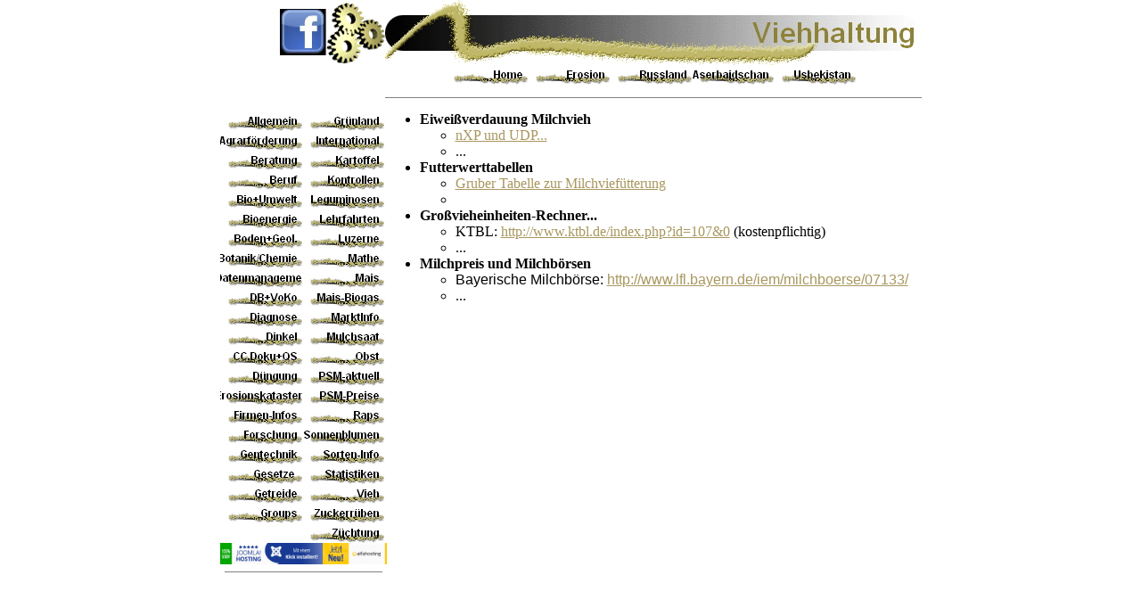

--- FILE ---
content_type: text/html; charset=iso-8859-1
request_url: http://roglernet.de/html/vieh.html
body_size: 4036
content:

<!DOCTYPE HTML PUBLIC "-//W3C//DTD HTML 4.01 Transitional//EN">
<HTML>
<HEAD>
<TITLE>Vieh</TITLE>
<META HTTP-EQUIV="Content-Type" CONTENT="text/html; charset=ISO-8859-1">
<META NAME="Generator" CONTENT="NetObjects Fusion 7.5 für Windows">
<SCRIPT TYPE="text/javascript">
<!--
function F_loadRollover(){} function F_roll(){}
//-->
</SCRIPT>
<SCRIPT TYPE="text/javascript" SRC="../assets/rollover.js"></SCRIPT>
<LINK REL="STYLESHEET" TYPE="text/css" HREF="../html/style.css">
<LINK REL="STYLESHEET" TYPE="text/css" HREF="../html/site.css">
</HEAD>
<BODY STYLE="text-align: center; background-image: none; margin: 0px;">
    <DIV ALIGN="CENTER">
    <TABLE BORDER="0" CELLSPACING="0" CELLPADDING="0">
        <TR>
            <TD>
                <TABLE BORDER="0" CELLSPACING="0" CELLPADDING="0" WIDTH="785">
                    <TR VALIGN="TOP" ALIGN="LEFT">
                        <TD COLSPAN="3" HEIGHT="3"></TD>
                        <TD COLSPAN="3" ROWSPAN="5" WIDTH="600"><IMG ID="Banner1" HEIGHT="73" WIDTH="600" SRC="../assets/images/autogen/Viehhaltung_Nbanner.jpg" BORDER="0" ALT="Viehhaltung" TITLE="Viehhaltung"></TD>
                    </TR>
                    <TR VALIGN="TOP" ALIGN="LEFT">
                        <TD COLSPAN="2" HEIGHT="7"></TD>
                        <TD ROWSPAN="3" WIDTH="66"><IMG ID="Bild11" HEIGHT="69" WIDTH="66" SRC="../assets/images/a_Zahnrad04.gif" BORDER="0" ALT=""></TD>
                    </TR>
                    <TR VALIGN="TOP" ALIGN="LEFT">
                        <TD HEIGHT="52"></TD>
                        <TD WIDTH="52"><A HREF="http://www.facebook.com/pages/TS-Triesdorf-Pflanzenbau/201042246606413 "><IMG ID="Bild20" HEIGHT="52" WIDTH="52" SRC="../assets/images/Facebook.JPG" BORDER="0" ALT="Facebook" TITLE="Facebook"></A></TD>
                    </TR>
                    <TR VALIGN="TOP" ALIGN="LEFT">
                        <TD COLSPAN="2" HEIGHT="10"></TD>
                    </TR>
                    <TR VALIGN="TOP" ALIGN="LEFT">
                        <TD COLSPAN="3" HEIGHT="1"></TD>
                    </TR>
                    <TR VALIGN="TOP" ALIGN="LEFT">
                        <TD WIDTH="67" HEIGHT="22"><IMG SRC="../assets/images/autogen/clearpixel.gif" WIDTH="67" HEIGHT="1" BORDER="0" ALT=""></TD>
                        <TD></TD>
                        <TD></TD>
                        <TD WIDTH="68"><IMG SRC="../assets/images/autogen/clearpixel.gif" WIDTH="68" HEIGHT="1" BORDER="0" ALT=""></TD>
                        <TD WIDTH="460">
                            <TABLE ID="Navigationsleiste9" BORDER="0" CELLSPACING="0" CELLPADDING="0" WIDTH="460">
                                <TR VALIGN="TOP" ALIGN="LEFT">
                                    <TD WIDTH="92"><A HREF="http://www.roglernet.de" onMouseOver="F_loadRollover('Navigationsschaltfläche44','',0);F_roll('Navigationsschaltfläche44',1)" onMouseOut="F_roll('Navigationsschaltfläche44',0)"><IMG ID="Navigationsschaltfläche44" NAME="Navigationsschaltfläche44" HEIGHT="22" WIDTH="92" SRC="../assets/images/autogen/Home_NPrim.jpg" onmouseover="F_loadRollover(this,'Home_NRPrimHi.jpg',0)" BORDER="0" ALT="Home" TITLE="Home"></A></TD>
                                    <TD WIDTH="92"><A HREF="http://www.roglernet.de/erosion" onMouseOver="F_loadRollover('Navigationsschaltfläche45','',0);F_roll('Navigationsschaltfläche45',1)" onMouseOut="F_roll('Navigationsschaltfläche45',0)"><IMG ID="Navigationsschaltfläche45" NAME="Navigationsschaltfläche45" HEIGHT="22" WIDTH="92" SRC="../assets/images/autogen/Erosion_NPrim.jpg" onmouseover="F_loadRollover(this,'Erosion_NRPrimHi.jpg',0)" BORDER="0" ALT="Erosion" TITLE="Erosion"></A></TD>
                                    <TD WIDTH="92"><A HREF="http://www.roglernet.de/belgorod" onMouseOver="F_loadRollover('Navigationsschaltfläche46','',0);F_roll('Navigationsschaltfläche46',1)" onMouseOut="F_roll('Navigationsschaltfläche46',0)"><IMG ID="Navigationsschaltfläche46" NAME="Navigationsschaltfläche46" HEIGHT="22" WIDTH="92" SRC="../assets/images/autogen/Russland_NPrim.jpg" onmouseover="F_loadRollover(this,'Russland_NRPrimHi.jpg',0)" BORDER="0" ALT="Russland" TITLE="Russland"></A></TD>
                                    <TD WIDTH="92"><A HREF="http://www.roglernet.de/aserbaidschan" onMouseOver="F_loadRollover('Navigationsschaltfläche47','',0);F_roll('Navigationsschaltfläche47',1)" onMouseOut="F_roll('Navigationsschaltfläche47',0)"><IMG ID="Navigationsschaltfläche47" NAME="Navigationsschaltfläche47" HEIGHT="22" WIDTH="92" SRC="../assets/images/autogen/Aserbaidschan_NPrim.jpg" onmouseover="F_loadRollover(this,'Aserbaidschan_NRPrimHi.jpg',0)" BORDER="0" ALT="Aserbaidschan" TITLE="Aserbaidschan"></A></TD>
                                    <TD WIDTH="92" HEIGHT="22"><A HREF="http://www.roglernet.de/usbekistan" onMouseOver="F_loadRollover('Navigationsschaltfläche48','',0);F_roll('Navigationsschaltfläche48',1)" onMouseOut="F_roll('Navigationsschaltfläche48',0)"><IMG ID="Navigationsschaltfläche48" NAME="Navigationsschaltfläche48" HEIGHT="22" WIDTH="92" SRC="../assets/images/autogen/Usbekistan_NPrim.jpg" onmouseover="F_loadRollover(this,'Usbekistan_NRPrimHi.jpg',0)" BORDER="0" ALT="Usbekistan" TITLE="Usbekistan"></A></TD>
                                </TR>
                            </TABLE>
                        </TD>
                        <TD WIDTH="72"><IMG SRC="../assets/images/autogen/clearpixel.gif" WIDTH="72" HEIGHT="1" BORDER="0" ALT=""></TD>
                    </TR>
                    <TR VALIGN="TOP" ALIGN="LEFT">
                        <TD COLSPAN="3" HEIGHT="30"></TD>
                        <TD COLSPAN="3" VALIGN="MIDDLE" WIDTH="600"><HR ID="HorizontaleLinie2" WIDTH="600" SIZE="1" NOSHADE></TD>
                    </TR>
                </TABLE>
                <TABLE CELLPADDING="0" CELLSPACING="0" BORDER="0" WIDTH="785">
                    <TR VALIGN="TOP" ALIGN="LEFT">
                        <TD>
                            <TABLE BORDER="0" CELLSPACING="0" CELLPADDING="0" WIDTH="92">
                                <TR VALIGN="TOP" ALIGN="LEFT">
                                    <TD HEIGHT="462" WIDTH="92">
                                        <TABLE ID="Navigationsleiste11" BORDER="0" CELLSPACING="0" CELLPADDING="0" WIDTH="92">
                                            <TR VALIGN="TOP" ALIGN="LEFT">
                                                <TD WIDTH="92" HEIGHT="22"><A HREF="../html/allgemein.html" style="cursor:hand; text-decoration:none;" onMouseOver="F_loadRollover('Navigationsschaltfläche1','',0);F_roll('Navigationsschaltfläche1',1)" onMouseOut="F_roll('Navigationsschaltfläche1',0)"><IMG ID="Navigationsschaltfläche1" NAME="Navigationsschaltfläche1" HEIGHT="22" WIDTH="92" SRC="../assets/images/autogen/Allgemein_NPrim.jpg" onmouseover="F_loadRollover(this,'Allgemein_NRPrimHi.jpg',0)" BORDER="0" ALT="Allgemein" TITLE="Allgemein"></A></TD>
                                            </TR>
                                            <TR VALIGN="TOP" ALIGN="LEFT">
                                                <TD WIDTH="92" HEIGHT="22"><A HREF="../html/agrarforderung.html" style="cursor:hand; text-decoration:none;" onMouseOver="F_loadRollover('Navigationsschaltfläche2','',0);F_roll('Navigationsschaltfläche2',1)" onMouseOut="F_roll('Navigationsschaltfläche2',0)"><IMG ID="Navigationsschaltfläche2" NAME="Navigationsschaltfläche2" HEIGHT="22" WIDTH="92" SRC="../assets/images/autogen/Agrarforderung_NPrim.jpg" onmouseover="F_loadRollover(this,'Agrarforderung_NRPrimHi.jpg',0)" BORDER="0" ALT="Agrarförderung" TITLE="Agrarförderung"></A></TD>
                                            </TR>
                                            <TR VALIGN="TOP" ALIGN="LEFT">
                                                <TD WIDTH="92" HEIGHT="22"><A HREF="../html/beratung.html" style="cursor:hand; text-decoration:none;" onMouseOver="F_loadRollover('Navigationsschaltfläche3','',0);F_roll('Navigationsschaltfläche3',1)" onMouseOut="F_roll('Navigationsschaltfläche3',0)"><IMG ID="Navigationsschaltfläche3" NAME="Navigationsschaltfläche3" HEIGHT="22" WIDTH="92" SRC="../assets/images/autogen/Beratung_NPrim.jpg" onmouseover="F_loadRollover(this,'Beratung_NRPrimHi.jpg',0)" BORDER="0" ALT="Beratung" TITLE="Beratung"></A></TD>
                                            </TR>
                                            <TR VALIGN="TOP" ALIGN="LEFT">
                                                <TD WIDTH="92" HEIGHT="22"><A HREF="../html/beruf.html" style="cursor:hand; text-decoration:none;" onMouseOver="F_loadRollover('Navigationsschaltfläche4','',0);F_roll('Navigationsschaltfläche4',1)" onMouseOut="F_roll('Navigationsschaltfläche4',0)"><IMG ID="Navigationsschaltfläche4" NAME="Navigationsschaltfläche4" HEIGHT="22" WIDTH="92" SRC="../assets/images/autogen/Beruf_NPrim.jpg" onmouseover="F_loadRollover(this,'Beruf_NRPrimHi.jpg',0)" BORDER="0" ALT="Beruf" TITLE="Beruf"></A></TD>
                                            </TR>
                                            <TR VALIGN="TOP" ALIGN="LEFT">
                                                <TD WIDTH="92" HEIGHT="22"><A HREF="../html/bio_umwelt.html" style="cursor:hand; text-decoration:none;" onMouseOver="F_loadRollover('Navigationsschaltfläche5','',0);F_roll('Navigationsschaltfläche5',1)" onMouseOut="F_roll('Navigationsschaltfläche5',0)"><IMG ID="Navigationsschaltfläche5" NAME="Navigationsschaltfläche5" HEIGHT="22" WIDTH="92" SRC="../assets/images/autogen/Bio_Umwelt_NPrim.jpg" onmouseover="F_loadRollover(this,'Bio_Umwelt_NRPrimHi.jpg',0)" BORDER="0" ALT="Bio+Umwelt" TITLE="Bio+Umwelt"></A></TD>
                                            </TR>
                                            <TR VALIGN="TOP" ALIGN="LEFT">
                                                <TD WIDTH="92" HEIGHT="22"><A HREF="../html/bioenergie.html" style="cursor:hand; text-decoration:none;" onMouseOver="F_loadRollover('Navigationsschaltfläche6','',0);F_roll('Navigationsschaltfläche6',1)" onMouseOut="F_roll('Navigationsschaltfläche6',0)"><IMG ID="Navigationsschaltfläche6" NAME="Navigationsschaltfläche6" HEIGHT="22" WIDTH="92" SRC="../assets/images/autogen/Bioenergie_NPrim.jpg" onmouseover="F_loadRollover(this,'Bioenergie_NRPrimHi.jpg',0)" BORDER="0" ALT="Bioenergie" TITLE="Bioenergie"></A></TD>
                                            </TR>
                                            <TR VALIGN="TOP" ALIGN="LEFT">
                                                <TD WIDTH="92" HEIGHT="22"><A HREF="../html/boden_geol_.html" style="cursor:hand; text-decoration:none;" onMouseOver="F_loadRollover('Navigationsschaltfläche7','',0);F_roll('Navigationsschaltfläche7',1)" onMouseOut="F_roll('Navigationsschaltfläche7',0)"><IMG ID="Navigationsschaltfläche7" NAME="Navigationsschaltfläche7" HEIGHT="22" WIDTH="92" SRC="../assets/images/autogen/Boden_Geol._NPrim.jpg" onmouseover="F_loadRollover(this,'Boden_Geol._NRPrimHi.jpg',0)" BORDER="0" ALT="Boden+Geol." TITLE="Boden+Geol."></A></TD>
                                            </TR>
                                            <TR VALIGN="TOP" ALIGN="LEFT">
                                                <TD WIDTH="92" HEIGHT="22"><A HREF="../html/botanik_chemie.html" style="cursor:hand; text-decoration:none;" onMouseOver="F_loadRollover('Navigationsschaltfläche8','',0);F_roll('Navigationsschaltfläche8',1)" onMouseOut="F_roll('Navigationsschaltfläche8',0)"><IMG ID="Navigationsschaltfläche8" NAME="Navigationsschaltfläche8" HEIGHT="22" WIDTH="92" SRC="../assets/images/autogen/Botanik_Chemie_NPrim.jpg" onmouseover="F_loadRollover(this,'Botanik_Chemie_NRPrimHi.jpg',0)" BORDER="0" ALT="Botanik/Chemie" TITLE="Botanik/Chemie"></A></TD>
                                            </TR>
                                            <TR VALIGN="TOP" ALIGN="LEFT">
                                                <TD WIDTH="92" HEIGHT="22"><A HREF="../html/datenmanagement.html" style="cursor:hand; text-decoration:none;" onMouseOver="F_loadRollover('Navigationsschaltfläche9','',0);F_roll('Navigationsschaltfläche9',1)" onMouseOut="F_roll('Navigationsschaltfläche9',0)"><IMG ID="Navigationsschaltfläche9" NAME="Navigationsschaltfläche9" HEIGHT="22" WIDTH="92" SRC="../assets/images/autogen/Datenmanagement_NPrim_1.jpg" onmouseover="F_loadRollover(this,'Datenmanagement_NRPrimHi.jpg',0)" BORDER="0" ALT="Datenmanagement" TITLE="Datenmanagement"></A></TD>
                                            </TR>
                                            <TR VALIGN="TOP" ALIGN="LEFT">
                                                <TD WIDTH="92" HEIGHT="22"><A HREF="../html/db_voko.html" style="cursor:hand; text-decoration:none;" onMouseOver="F_loadRollover('Navigationsschaltfläche10','',0);F_roll('Navigationsschaltfläche10',1)" onMouseOut="F_roll('Navigationsschaltfläche10',0)"><IMG ID="Navigationsschaltfläche10" NAME="Navigationsschaltfläche10" HEIGHT="22" WIDTH="92" SRC="../assets/images/autogen/DB_VoKo_NPrim.jpg" onmouseover="F_loadRollover(this,'DB_VoKo_NRPrimHi.jpg',0)" BORDER="0" ALT="DB+VoKo" TITLE="DB+VoKo"></A></TD>
                                            </TR>
                                            <TR VALIGN="TOP" ALIGN="LEFT">
                                                <TD WIDTH="92" HEIGHT="22"><A HREF="../html/diagnose.html" style="cursor:hand; text-decoration:none;" onMouseOver="F_loadRollover('Navigationsschaltfläche11','',0);F_roll('Navigationsschaltfläche11',1)" onMouseOut="F_roll('Navigationsschaltfläche11',0)"><IMG ID="Navigationsschaltfläche11" NAME="Navigationsschaltfläche11" HEIGHT="22" WIDTH="92" SRC="../assets/images/autogen/Diagnose_NPrim.jpg" onmouseover="F_loadRollover(this,'Diagnose_NRPrimHi.jpg',0)" BORDER="0" ALT="Diagnose" TITLE="Diagnose"></A></TD>
                                            </TR>
                                            <TR VALIGN="TOP" ALIGN="LEFT">
                                                <TD WIDTH="92" HEIGHT="22"><A HREF="../html/dinkel.html" style="cursor:hand; text-decoration:none;" onMouseOver="F_loadRollover('Navigationsschaltfläche12','',0);F_roll('Navigationsschaltfläche12',1)" onMouseOut="F_roll('Navigationsschaltfläche12',0)"><IMG ID="Navigationsschaltfläche12" NAME="Navigationsschaltfläche12" HEIGHT="22" WIDTH="92" SRC="../assets/images/autogen/Dinkel_NPrim.jpg" onmouseover="F_loadRollover(this,'Dinkel_NRPrimHi.jpg',0)" BORDER="0" ALT="Dinkel" TITLE="Dinkel"></A></TD>
                                            </TR>
                                            <TR VALIGN="TOP" ALIGN="LEFT">
                                                <TD WIDTH="92" HEIGHT="22"><A HREF="../html/cc_doku_qs.html" style="cursor:hand; text-decoration:none;" onMouseOver="F_loadRollover('Navigationsschaltfläche13','',0);F_roll('Navigationsschaltfläche13',1)" onMouseOut="F_roll('Navigationsschaltfläche13',0)"><IMG ID="Navigationsschaltfläche13" NAME="Navigationsschaltfläche13" HEIGHT="22" WIDTH="92" SRC="../assets/images/autogen/CC_Doku_QS_NPrim.jpg" onmouseover="F_loadRollover(this,'CC_Doku_QS_NRPrimHi.jpg',0)" BORDER="0" ALT="CC,Doku+QS" TITLE="CC,Doku+QS"></A></TD>
                                            </TR>
                                            <TR VALIGN="TOP" ALIGN="LEFT">
                                                <TD WIDTH="92" HEIGHT="22"><A HREF="../html/dungung.html" style="cursor:hand; text-decoration:none;" onMouseOver="F_loadRollover('Navigationsschaltfläche14','',0);F_roll('Navigationsschaltfläche14',1)" onMouseOut="F_roll('Navigationsschaltfläche14',0)"><IMG ID="Navigationsschaltfläche14" NAME="Navigationsschaltfläche14" HEIGHT="22" WIDTH="92" SRC="../assets/images/autogen/Dungung_NPrim.jpg" onmouseover="F_loadRollover(this,'Dungung_NRPrimHi.jpg',0)" BORDER="0" ALT="Düngung" TITLE="Düngung"></A></TD>
                                            </TR>
                                            <TR VALIGN="TOP" ALIGN="LEFT">
                                                <TD WIDTH="92" HEIGHT="22"><A HREF="../html/erosionskataster.html" style="cursor:hand; text-decoration:none;" onMouseOver="F_loadRollover('Navigationsschaltfläche15','',0);F_roll('Navigationsschaltfläche15',1)" onMouseOut="F_roll('Navigationsschaltfläche15',0)"><IMG ID="Navigationsschaltfläche15" NAME="Navigationsschaltfläche15" HEIGHT="22" WIDTH="92" SRC="../assets/images/autogen/Erosionskataster_NPrim_1.jpg" onmouseover="F_loadRollover(this,'Erosionskataster_NRPrimHi.jpg',0)" BORDER="0" ALT="Erosionskataster" TITLE="Erosionskataster"></A></TD>
                                            </TR>
                                            <TR VALIGN="TOP" ALIGN="LEFT">
                                                <TD WIDTH="92" HEIGHT="22"><A HREF="../html/firmen-infos.html" style="cursor:hand; text-decoration:none;" onMouseOver="F_loadRollover('Navigationsschaltfläche16','',0);F_roll('Navigationsschaltfläche16',1)" onMouseOut="F_roll('Navigationsschaltfläche16',0)"><IMG ID="Navigationsschaltfläche16" NAME="Navigationsschaltfläche16" HEIGHT="22" WIDTH="92" SRC="../assets/images/autogen/Firmen-Infos_NPrim.jpg" onmouseover="F_loadRollover(this,'Firmen-Infos_NRPrimHi.jpg',0)" BORDER="0" ALT="Firmen-Infos" TITLE="Firmen-Infos"></A></TD>
                                            </TR>
                                            <TR VALIGN="TOP" ALIGN="LEFT">
                                                <TD WIDTH="92" HEIGHT="22"><A HREF="../html/forschung.html" style="cursor:hand; text-decoration:none;" onMouseOver="F_loadRollover('Navigationsschaltfläche17','',0);F_roll('Navigationsschaltfläche17',1)" onMouseOut="F_roll('Navigationsschaltfläche17',0)"><IMG ID="Navigationsschaltfläche17" NAME="Navigationsschaltfläche17" HEIGHT="22" WIDTH="92" SRC="../assets/images/autogen/Forschung_NPrim.jpg" onmouseover="F_loadRollover(this,'Forschung_NRPrimHi.jpg',0)" BORDER="0" ALT="Forschung" TITLE="Forschung"></A></TD>
                                            </TR>
                                            <TR VALIGN="TOP" ALIGN="LEFT">
                                                <TD WIDTH="92" HEIGHT="22"><A HREF="../html/gentechnik.html" style="cursor:hand; text-decoration:none;" onMouseOver="F_loadRollover('Navigationsschaltfläche18','',0);F_roll('Navigationsschaltfläche18',1)" onMouseOut="F_roll('Navigationsschaltfläche18',0)"><IMG ID="Navigationsschaltfläche18" NAME="Navigationsschaltfläche18" HEIGHT="22" WIDTH="92" SRC="../assets/images/autogen/Gentechnik_NPrim_1.jpg" onmouseover="F_loadRollover(this,'Gentechnik_NRPrimHi.jpg',0)" BORDER="0" ALT="Gentechnik" TITLE="Gentechnik"></A></TD>
                                            </TR>
                                            <TR VALIGN="TOP" ALIGN="LEFT">
                                                <TD WIDTH="92" HEIGHT="22"><A HREF="../html/gesetze_.html" style="cursor:hand; text-decoration:none;" onMouseOver="F_loadRollover('Navigationsschaltfläche19','',0);F_roll('Navigationsschaltfläche19',1)" onMouseOut="F_roll('Navigationsschaltfläche19',0)"><IMG ID="Navigationsschaltfläche19" NAME="Navigationsschaltfläche19" HEIGHT="22" WIDTH="92" SRC="../assets/images/autogen/Gesetze__NPrim.jpg" onmouseover="F_loadRollover(this,'Gesetze__NRPrimHi.jpg',0)" BORDER="0" ALT="Gesetze " TITLE="Gesetze "></A></TD>
                                            </TR>
                                            <TR VALIGN="TOP" ALIGN="LEFT">
                                                <TD WIDTH="92" HEIGHT="22"><A HREF="../html/getreide.html" style="cursor:hand; text-decoration:none;" onMouseOver="F_loadRollover('Navigationsschaltfläche20','',0);F_roll('Navigationsschaltfläche20',1)" onMouseOut="F_roll('Navigationsschaltfläche20',0)"><IMG ID="Navigationsschaltfläche20" NAME="Navigationsschaltfläche20" HEIGHT="22" WIDTH="92" SRC="../assets/images/autogen/Getreide_NPrim.jpg" onmouseover="F_loadRollover(this,'Getreide_NRPrimHi.jpg',0)" BORDER="0" ALT="Getreide" TITLE="Getreide"></A></TD>
                                            </TR>
                                            <TR VALIGN="TOP" ALIGN="LEFT">
                                                <TD WIDTH="92" HEIGHT="22"><A HREF="../html/groups.html" style="cursor:hand; text-decoration:none;" onMouseOver="F_loadRollover('Navigationsschaltfläche21','',0);F_roll('Navigationsschaltfläche21',1)" onMouseOut="F_roll('Navigationsschaltfläche21',0)"><IMG ID="Navigationsschaltfläche21" NAME="Navigationsschaltfläche21" HEIGHT="22" WIDTH="92" SRC="../assets/images/autogen/Groups_NPrim.jpg" onmouseover="F_loadRollover(this,'Groups_NRPrimHi.jpg',0)" BORDER="0" ALT="Groups" TITLE="Groups"></A></TD>
                                            </TR>
                                        </TABLE>
                                    </TD>
                                </TR>
                            </TABLE>
                        </TD>
                        <TD>
                            <TABLE BORDER="0" CELLSPACING="0" CELLPADDING="0" WIDTH="92">
                                <TR VALIGN="TOP" ALIGN="LEFT">
                                    <TD HEIGHT="484" WIDTH="92">
                                        <TABLE ID="Navigationsleiste12" BORDER="0" CELLSPACING="0" CELLPADDING="0" WIDTH="92">
                                            <TR VALIGN="TOP" ALIGN="LEFT">
                                                <TD WIDTH="92" HEIGHT="22"><A HREF="../html/grunland.html" style="cursor:hand; text-decoration:none;" onMouseOver="F_loadRollover('Navigationsschaltfläche22','',0);F_roll('Navigationsschaltfläche22',1)" onMouseOut="F_roll('Navigationsschaltfläche22',0)"><IMG ID="Navigationsschaltfläche22" NAME="Navigationsschaltfläche22" HEIGHT="22" WIDTH="92" SRC="../assets/images/autogen/Grunland_NPrim.jpg" onmouseover="F_loadRollover(this,'Grunland_NRPrimHi.jpg',0)" BORDER="0" ALT="Grünland" TITLE="Grünland"></A></TD>
                                            </TR>
                                            <TR VALIGN="TOP" ALIGN="LEFT">
                                                <TD WIDTH="92" HEIGHT="22"><A HREF="../html/international.html" style="cursor:hand; text-decoration:none;" onMouseOver="F_loadRollover('Navigationsschaltfläche23','',0);F_roll('Navigationsschaltfläche23',1)" onMouseOut="F_roll('Navigationsschaltfläche23',0)"><IMG ID="Navigationsschaltfläche23" NAME="Navigationsschaltfläche23" HEIGHT="22" WIDTH="92" SRC="../assets/images/autogen/International_NPrim.jpg" onmouseover="F_loadRollover(this,'International_NRPrimHi.jpg',0)" BORDER="0" ALT="International" TITLE="International"></A></TD>
                                            </TR>
                                            <TR VALIGN="TOP" ALIGN="LEFT">
                                                <TD WIDTH="92" HEIGHT="22"><A HREF="../html/kartoffel.html" style="cursor:hand; text-decoration:none;" onMouseOver="F_loadRollover('Navigationsschaltfläche24','',0);F_roll('Navigationsschaltfläche24',1)" onMouseOut="F_roll('Navigationsschaltfläche24',0)"><IMG ID="Navigationsschaltfläche24" NAME="Navigationsschaltfläche24" HEIGHT="22" WIDTH="92" SRC="../assets/images/autogen/Kartoffel_NPrim.jpg" onmouseover="F_loadRollover(this,'Kartoffel_NRPrimHi.jpg',0)" BORDER="0" ALT="Kartoffel" TITLE="Kartoffel"></A></TD>
                                            </TR>
                                            <TR VALIGN="TOP" ALIGN="LEFT">
                                                <TD WIDTH="92" HEIGHT="22"><A HREF="../html/kontrollen.html" style="cursor:hand; text-decoration:none;" onMouseOver="F_loadRollover('Navigationsschaltfläche25','',0);F_roll('Navigationsschaltfläche25',1)" onMouseOut="F_roll('Navigationsschaltfläche25',0)"><IMG ID="Navigationsschaltfläche25" NAME="Navigationsschaltfläche25" HEIGHT="22" WIDTH="92" SRC="../assets/images/autogen/Kontrollen_NPrim_1.jpg" onmouseover="F_loadRollover(this,'Kontrollen_NRPrimHi.jpg',0)" BORDER="0" ALT="Kontrollen" TITLE="Kontrollen"></A></TD>
                                            </TR>
                                            <TR VALIGN="TOP" ALIGN="LEFT">
                                                <TD WIDTH="92" HEIGHT="22"><A HREF="../html/leguminosen.html" style="cursor:hand; text-decoration:none;" onMouseOver="F_loadRollover('Navigationsschaltfläche26','',0);F_roll('Navigationsschaltfläche26',1)" onMouseOut="F_roll('Navigationsschaltfläche26',0)"><IMG ID="Navigationsschaltfläche26" NAME="Navigationsschaltfläche26" HEIGHT="22" WIDTH="92" SRC="../assets/images/autogen/Leguminosen_NPrim.jpg" onmouseover="F_loadRollover(this,'Leguminosen_NRPrimHi.jpg',0)" BORDER="0" ALT="Leguminosen" TITLE="Leguminosen"></A></TD>
                                            </TR>
                                            <TR VALIGN="TOP" ALIGN="LEFT">
                                                <TD WIDTH="92" HEIGHT="22"><A HREF="../html/lehrfahrten.html" style="cursor:hand; text-decoration:none;" onMouseOver="F_loadRollover('Navigationsschaltfläche27','',0);F_roll('Navigationsschaltfläche27',1)" onMouseOut="F_roll('Navigationsschaltfläche27',0)"><IMG ID="Navigationsschaltfläche27" NAME="Navigationsschaltfläche27" HEIGHT="22" WIDTH="92" SRC="../assets/images/autogen/Lehrfahrten_NPrim.jpg" onmouseover="F_loadRollover(this,'Lehrfahrten_NRPrimHi.jpg',0)" BORDER="0" ALT="Lehrfahrten" TITLE="Lehrfahrten"></A></TD>
                                            </TR>
                                            <TR VALIGN="TOP" ALIGN="LEFT">
                                                <TD WIDTH="92" HEIGHT="22"><A HREF="../html/luzerne.html" style="cursor:hand; text-decoration:none;" onMouseOver="F_loadRollover('Navigationsschaltfläche28','',0);F_roll('Navigationsschaltfläche28',1)" onMouseOut="F_roll('Navigationsschaltfläche28',0)"><IMG ID="Navigationsschaltfläche28" NAME="Navigationsschaltfläche28" HEIGHT="22" WIDTH="92" SRC="../assets/images/autogen/Luzerne_NPrim_1.jpg" onmouseover="F_loadRollover(this,'Luzerne_NRPrimHi.jpg',0)" BORDER="0" ALT="Luzerne" TITLE="Luzerne"></A></TD>
                                            </TR>
                                            <TR VALIGN="TOP" ALIGN="LEFT">
                                                <TD WIDTH="92" HEIGHT="22"><A HREF="../html/mathe.html" style="cursor:hand; text-decoration:none;" onMouseOver="F_loadRollover('Navigationsschaltfläche29','',0);F_roll('Navigationsschaltfläche29',1)" onMouseOut="F_roll('Navigationsschaltfläche29',0)"><IMG ID="Navigationsschaltfläche29" NAME="Navigationsschaltfläche29" HEIGHT="22" WIDTH="92" SRC="../assets/images/autogen/Mathe_NPrim.jpg" onmouseover="F_loadRollover(this,'Mathe_NRPrimHi.jpg',0)" BORDER="0" ALT="Mathe" TITLE="Mathe"></A></TD>
                                            </TR>
                                            <TR VALIGN="TOP" ALIGN="LEFT">
                                                <TD WIDTH="92" HEIGHT="22"><A HREF="../html/mais.html" style="cursor:hand; text-decoration:none;" onMouseOver="F_loadRollover('Navigationsschaltfläche30','',0);F_roll('Navigationsschaltfläche30',1)" onMouseOut="F_roll('Navigationsschaltfläche30',0)"><IMG ID="Navigationsschaltfläche30" NAME="Navigationsschaltfläche30" HEIGHT="22" WIDTH="92" SRC="../assets/images/autogen/Mais_NPrim.jpg" onmouseover="F_loadRollover(this,'Mais_NRPrimHi.jpg',0)" BORDER="0" ALT="Mais" TITLE="Mais"></A></TD>
                                            </TR>
                                            <TR VALIGN="TOP" ALIGN="LEFT">
                                                <TD WIDTH="92" HEIGHT="22"><A HREF="../html/mais-biogas.html" style="cursor:hand; text-decoration:none;" onMouseOver="F_loadRollover('Navigationsschaltfläche31','',0);F_roll('Navigationsschaltfläche31',1)" onMouseOut="F_roll('Navigationsschaltfläche31',0)"><IMG ID="Navigationsschaltfläche31" NAME="Navigationsschaltfläche31" HEIGHT="22" WIDTH="92" SRC="../assets/images/autogen/Mais-Biogas_NPrim_1.jpg" onmouseover="F_loadRollover(this,'Mais-Biogas_NRPrimHi.jpg',0)" BORDER="0" ALT="Mais-Biogas" TITLE="Mais-Biogas"></A></TD>
                                            </TR>
                                            <TR VALIGN="TOP" ALIGN="LEFT">
                                                <TD WIDTH="92" HEIGHT="22"><A HREF="../html/marktinfo.html" style="cursor:hand; text-decoration:none;" onMouseOver="F_loadRollover('Navigationsschaltfläche32','',0);F_roll('Navigationsschaltfläche32',1)" onMouseOut="F_roll('Navigationsschaltfläche32',0)"><IMG ID="Navigationsschaltfläche32" NAME="Navigationsschaltfläche32" HEIGHT="22" WIDTH="92" SRC="../assets/images/autogen/MarktInfo_NPrim.jpg" onmouseover="F_loadRollover(this,'MarktInfo_NRPrimHi.jpg',0)" BORDER="0" ALT="MarktInfo" TITLE="MarktInfo"></A></TD>
                                            </TR>
                                            <TR VALIGN="TOP" ALIGN="LEFT">
                                                <TD WIDTH="92" HEIGHT="22"><A HREF="../html/mulchsaat_.html" style="cursor:hand; text-decoration:none;" onMouseOver="F_loadRollover('Navigationsschaltfläche33','',0);F_roll('Navigationsschaltfläche33',1)" onMouseOut="F_roll('Navigationsschaltfläche33',0)"><IMG ID="Navigationsschaltfläche33" NAME="Navigationsschaltfläche33" HEIGHT="22" WIDTH="92" SRC="../assets/images/autogen/Mulchsaat_NPrim_1.jpg" onmouseover="F_loadRollover(this,'Mulchsaat_NRPrimHi.jpg',0)" BORDER="0" ALT="Mulchsaat" TITLE="Mulchsaat"></A></TD>
                                            </TR>
                                            <TR VALIGN="TOP" ALIGN="LEFT">
                                                <TD WIDTH="92" HEIGHT="22"><A HREF="../html/obst.html" style="cursor:hand; text-decoration:none;" onMouseOver="F_loadRollover('Navigationsschaltfläche34','',0);F_roll('Navigationsschaltfläche34',1)" onMouseOut="F_roll('Navigationsschaltfläche34',0)"><IMG ID="Navigationsschaltfläche34" NAME="Navigationsschaltfläche34" HEIGHT="22" WIDTH="92" SRC="../assets/images/autogen/Obst_NPrim.jpg" onmouseover="F_loadRollover(this,'Obst_NRPrimHi.jpg',0)" BORDER="0" ALT="Obst" TITLE="Obst"></A></TD>
                                            </TR>
                                            <TR VALIGN="TOP" ALIGN="LEFT">
                                                <TD WIDTH="92" HEIGHT="22"><A HREF="../html/psm-aktuell.html" style="cursor:hand; text-decoration:none;" onMouseOver="F_loadRollover('Navigationsschaltfläche35','',0);F_roll('Navigationsschaltfläche35',1)" onMouseOut="F_roll('Navigationsschaltfläche35',0)"><IMG ID="Navigationsschaltfläche35" NAME="Navigationsschaltfläche35" HEIGHT="22" WIDTH="92" SRC="../assets/images/autogen/PSM-aktuell_NPrim.jpg" onmouseover="F_loadRollover(this,'PSM-aktuell_NRPrimHi.jpg',0)" BORDER="0" ALT="PSM-aktuell" TITLE="PSM-aktuell"></A></TD>
                                            </TR>
                                            <TR VALIGN="TOP" ALIGN="LEFT">
                                                <TD WIDTH="92" HEIGHT="22"><A HREF="../html/psm-preise.html" style="cursor:hand; text-decoration:none;" onMouseOver="F_loadRollover('Navigationsschaltfläche36','',0);F_roll('Navigationsschaltfläche36',1)" onMouseOut="F_roll('Navigationsschaltfläche36',0)"><IMG ID="Navigationsschaltfläche36" NAME="Navigationsschaltfläche36" HEIGHT="22" WIDTH="92" SRC="../assets/images/autogen/PSM-Preise_NPrim.jpg" onmouseover="F_loadRollover(this,'PSM-Preise_NRPrimHi.jpg',0)" BORDER="0" ALT="PSM-Preise" TITLE="PSM-Preise"></A></TD>
                                            </TR>
                                            <TR VALIGN="TOP" ALIGN="LEFT">
                                                <TD WIDTH="92" HEIGHT="22"><A HREF="../html/raps.html" style="cursor:hand; text-decoration:none;" onMouseOver="F_loadRollover('Navigationsschaltfläche37','',0);F_roll('Navigationsschaltfläche37',1)" onMouseOut="F_roll('Navigationsschaltfläche37',0)"><IMG ID="Navigationsschaltfläche37" NAME="Navigationsschaltfläche37" HEIGHT="22" WIDTH="92" SRC="../assets/images/autogen/Raps_NPrim.jpg" onmouseover="F_loadRollover(this,'Raps_NRPrimHi.jpg',0)" BORDER="0" ALT="Raps" TITLE="Raps"></A></TD>
                                            </TR>
                                            <TR VALIGN="TOP" ALIGN="LEFT">
                                                <TD WIDTH="92" HEIGHT="22"><A HREF="../html/sonnenblumen.html" style="cursor:hand; text-decoration:none;" onMouseOver="F_loadRollover('Navigationsschaltfläche38','',0);F_roll('Navigationsschaltfläche38',1)" onMouseOut="F_roll('Navigationsschaltfläche38',0)"><IMG ID="Navigationsschaltfläche38" NAME="Navigationsschaltfläche38" HEIGHT="22" WIDTH="92" SRC="../assets/images/autogen/Sonnenblumen_NPrim.jpg" onmouseover="F_loadRollover(this,'Sonnenblumen_NRPrimHi.jpg',0)" BORDER="0" ALT="Sonnenblumen" TITLE="Sonnenblumen"></A></TD>
                                            </TR>
                                            <TR VALIGN="TOP" ALIGN="LEFT">
                                                <TD WIDTH="92" HEIGHT="22"><A HREF="../html/sorten-info.html" style="cursor:hand; text-decoration:none;" onMouseOver="F_loadRollover('Navigationsschaltfläche39','',0);F_roll('Navigationsschaltfläche39',1)" onMouseOut="F_roll('Navigationsschaltfläche39',0)"><IMG ID="Navigationsschaltfläche39" NAME="Navigationsschaltfläche39" HEIGHT="22" WIDTH="92" SRC="../assets/images/autogen/Sorten-Info_NPrim.jpg" onmouseover="F_loadRollover(this,'Sorten-Info_NRPrimHi.jpg',0)" BORDER="0" ALT="Sorten-Info" TITLE="Sorten-Info"></A></TD>
                                            </TR>
                                            <TR VALIGN="TOP" ALIGN="LEFT">
                                                <TD WIDTH="92" HEIGHT="22"><A HREF="../html/statistik_versuchswesen.html" style="cursor:hand; text-decoration:none;" onMouseOver="F_loadRollover('Navigationsschaltfläche40','',0);F_roll('Navigationsschaltfläche40',1)" onMouseOut="F_roll('Navigationsschaltfläche40',0)"><IMG ID="Navigationsschaltfläche40" NAME="Navigationsschaltfläche40" HEIGHT="22" WIDTH="92" SRC="../assets/images/autogen/Statistiken_NPrim.jpg" onmouseover="F_loadRollover(this,'Statistiken_NRPrimHi.jpg',0)" BORDER="0" ALT="Statistiken" TITLE="Statistiken"></A></TD>
                                            </TR>
                                            <TR VALIGN="TOP" ALIGN="LEFT">
                                                <TD WIDTH="92" HEIGHT="22"><A HREF="../html/vieh.html" style="cursor:hand; text-decoration:none;" onMouseOver="F_loadRollover('Navigationsschaltfläche41','',0);F_roll('Navigationsschaltfläche41',1)" onMouseOut="F_roll('Navigationsschaltfläche41',0)"><IMG ID="Navigationsschaltfläche41" NAME="Navigationsschaltfläche41" HEIGHT="22" WIDTH="92" SRC="../assets/images/autogen/Vieh_HPrimHi.jpg" onmouseover="F_loadRollover(this,'Vieh_HRPrimHi.jpg',0)" BORDER="0" ALT="Vieh" TITLE="Vieh"></A></TD>
                                            </TR>
                                            <TR VALIGN="TOP" ALIGN="LEFT">
                                                <TD WIDTH="92" HEIGHT="22"><A HREF="../html/zuckerruben.html" style="cursor:hand; text-decoration:none;" onMouseOver="F_loadRollover('Navigationsschaltfläche42','',0);F_roll('Navigationsschaltfläche42',1)" onMouseOut="F_roll('Navigationsschaltfläche42',0)"><IMG ID="Navigationsschaltfläche42" NAME="Navigationsschaltfläche42" HEIGHT="22" WIDTH="92" SRC="../assets/images/autogen/Zuckerruben_NPrim_1.jpg" onmouseover="F_loadRollover(this,'Zuckerruben_NRPrimHi.jpg',0)" BORDER="0" ALT="Zuckerrüben" TITLE="Zuckerrüben"></A></TD>
                                            </TR>
                                            <TR VALIGN="TOP" ALIGN="LEFT">
                                                <TD WIDTH="92" HEIGHT="22"><A HREF="../html/zuchtung.html" style="cursor:hand; text-decoration:none;" onMouseOver="F_loadRollover('Navigationsschaltfläche43','',0);F_roll('Navigationsschaltfläche43',1)" onMouseOut="F_roll('Navigationsschaltfläche43',0)"><IMG ID="Navigationsschaltfläche43" NAME="Navigationsschaltfläche43" HEIGHT="22" WIDTH="92" SRC="../assets/images/autogen/Zuchtung_NPrim.jpg" onmouseover="F_loadRollover(this,'Zuchtung_NRPrimHi.jpg',0)" BORDER="0" ALT="Züchtung" TITLE="Züchtung"></A></TD>
                                            </TR>
                                        </TABLE>
                                    </TD>
                                </TR>
                            </TABLE>
                        </TD>
                        <TD>
                            <TABLE BORDER="0" CELLSPACING="0" CELLPADDING="0" WIDTH="601">
                                <TR VALIGN="TOP" ALIGN="LEFT">
                                    <TD WIDTH="601" CLASS="TextObject">
                                        <UL>
                                            <LI STYLE="text-align: left;"><B>Eiweißverdauung Milchvieh</B></LI>
                                            <UL>
                                                <LI STYLE="text-align: left;"><A HREF="http://www.mischfutterwerkmarchtrenk.at/Milchvieh_Kaelber/Fachinfo.htm">nXP und UDP...</A></LI>
                                                <LI STYLE="text-align: left;">...</LI>
                                            </UL>
                                            <LI STYLE="text-align: left;"><B>Futterwerttabellen</B></LI>
                                            <UL>
                                                <LI STYLE="text-align: left;"><SPAN STYLE="font-size: 16px;"><A HREF="http://www.lfl.bayern.de/ite/rind/09369/index.php">Gruber Tabelle zur Milchviefütterung</A></SPAN></LI>
                                                <LI STYLE="text-align: left;"><SPAN STYLE="font-size: 16px;"></SPAN></LI>
                                            </UL>
                                            <LI STYLE="text-align: left;"><B>Großvieheinheiten-Rechner...</B></LI>
                                            <UL>
                                                <LI STYLE="text-align: left;">KTBL: <A HREF="http://www.ktbl.de/index.php?id=107&0">http://www.ktbl.de/index.php?id=107&amp;0</A> (kostenpflichtig)</LI>
                                                <LI STYLE="text-align: left;">...</LI>
                                            </UL>
                                            <LI STYLE="text-align: left;"><B>Milchpreis und Milchbörsen</B></LI>
                                            <UL>
                                                <LI STYLE="text-align: left;"><SPAN STYLE="font-family: Arial,Helvetica,Geneva,Sans-serif;">Bayerische Milchbörse: <A HREF="http://www.lfl.bayern.de/iem/milchboerse/07133/">http://www.lfl.bayern.de/iem/milchboerse/07133/</A></SPAN></LI>
                                                <LI STYLE="text-align: left;">...</LI>
                                            </UL>
                                        </UL>
                                        <P>&nbsp;</P>
                                        <P>&nbsp;</P>
                                    </TD>
                                </TR>
                            </TABLE>
                        </TD>
                    </TR>
                </TABLE>
                <TABLE BORDER="0" CELLSPACING="0" CELLPADDING="0" WIDTH="175">
                    <TR VALIGN="TOP" ALIGN="LEFT">
                        <TD HEIGHT="30" VALIGN="MIDDLE" WIDTH="175"><a target="_blank" href="http://alfahosting.de/webhosting/webspace_shared_hosting.html?wmid=wm-197107">
<img src="http://bannerfarm.alphahosting.de/fullsize/banner__468x60_joomla1.gif" width="187" height="24" alt="Webhosting preiswert - inkl. Joomla!" />
</a><HR ID="HorizontaleLinie6" WIDTH="175" SIZE="1" NOSHADE></TD>
                    </TR>
                </TABLE>
            </TD>
        </TR>
    </TABLE>
    </DIV>
</BODY>
</HTML>
 

--- FILE ---
content_type: text/css
request_url: http://roglernet.de/html/style.css
body_size: 342
content:
/* CSS-Definitionsdatei, die SiteStyle -Stylesheets enthält */
BODY { color: rgb(0,0,0); background-color: rgb(255,255,255); background-image: url( "../assets/images/background.gif" )}
 A:link { color: rgb(168,151,94)}
 A:visited { color: rgb(128,128,128)}
 
.nof_AirbrushedGoldBanners1-Banner1 {
font-family:Arial; font-size:24; font-weight:700; font-style:normal; color:#8e8237 
}

.nof_AirbrushedGoldNavbar2-Regular {
font-family:Arial; font-size:9; font-weight:700; font-style:normal; color:#000000 
}

.nof_AirbrushedGoldNavbar4-Rollover {
font-family:Arial; font-size:9; font-weight:700; font-style:normal; color:#000000 
}

.nof_AirbrushedGoldNavbar6-Highlighted {
font-family:Arial; font-size:9; font-weight:700; font-style:normal; color:#000000 
}

.nof_AirbrushedGoldNavbar8-HighlightedRollover {
font-family:Arial; font-size:9; font-weight:700; font-style:normal; color:#000000 
}

.nof_AirbrushedGoldNavbar3-Regular {
font-family:Arial; font-size:9; font-weight:700; font-style:normal; color:#000000 
}

.nof_AirbrushedGoldNavbar5-Rollover {
font-family:Arial; font-size:9; font-weight:700; font-style:normal; color:#000000 
}

.nof_AirbrushedGoldNavbar7-Highlighted {
font-family:Arial; font-size:9; font-weight:700; font-style:normal; color:#000000 
}

.nof_AirbrushedGoldNavbar9-HighlightedRollover {
font-family:Arial; font-size:9; font-weight:700; font-style:normal; color:#000000 
}
